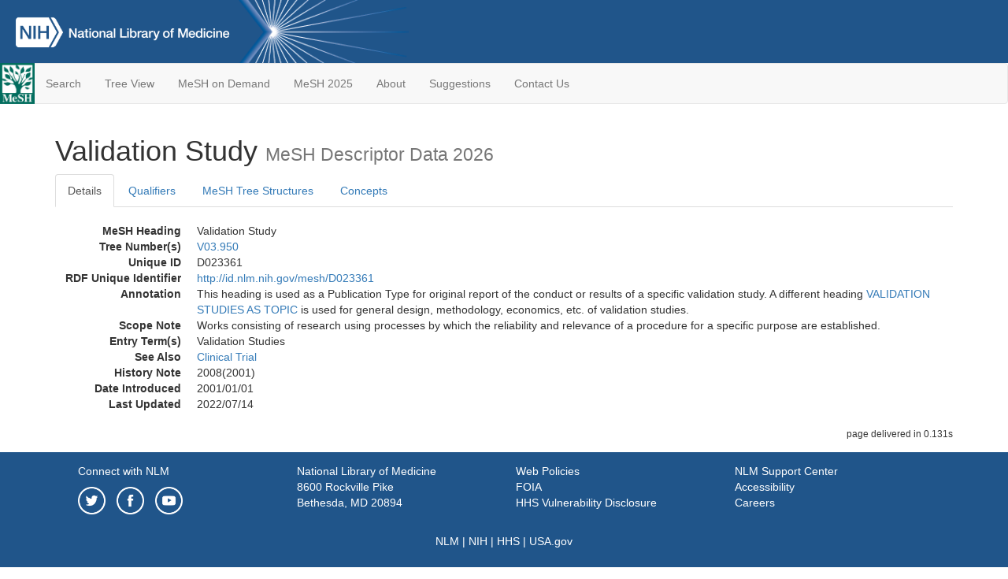

--- FILE ---
content_type: application/javascript; charset=UTF-8
request_url: https://meshb.nlm.nih.gov/public/js/treeDom.js
body_size: 1118
content:
var treeDcms = dcmsParam("?");

function openTree(button) {

    var listItem = button.parentNode;

    if (listItem.getElementsByTagName("ul").length) {
        displayTree(listItem, "block", 0, 1);
        return;
    }

    var childReq = new XMLHttpRequest();

    childReq.addEventListener("load", function () {
        listItem.innerHTML += this.responseText;
        displayTree(listItem, "block", 0, 1);
    });

    var itemId = listItem.getElementsByTagName("a").item(0).id;
    childReq.open("GET",
                  "/api/tree/"
                  + itemId.substring(itemId.lastIndexOf("_node_") + 6)
                    .replace(/_/g, ".")
                  + treeDcms);
    childReq.send();

}

function closeTree(button) { displayTree(button.parentNode, "none", 1, 0); }

function displayTree(listItem, display, button, sibling) {

    listItem.getElementsByTagName("ul").item(0).style.display = display;

    var buttons = listItem.getElementsByTagName("i");
    buttons.item(button ).style.display = "none";
    buttons.item(sibling).style.display = "inline";

}
